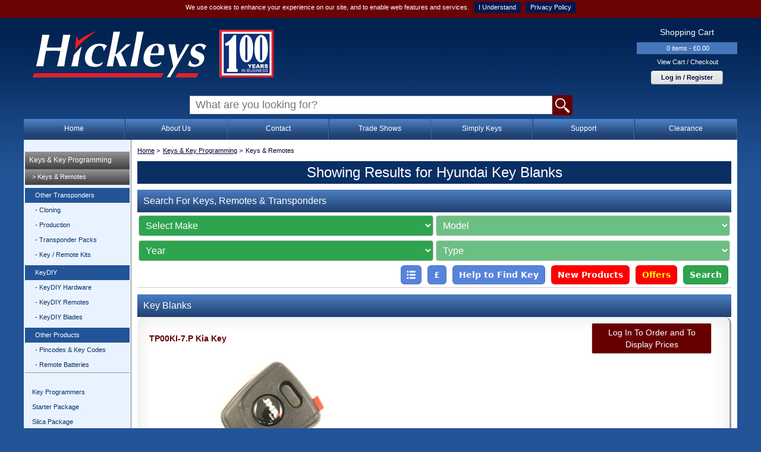

--- FILE ---
content_type: text/html; charset=UTF-8
request_url: https://www.hickleys.com/diagnostics/keys_list.php?cat=100&manu=13&mod=191
body_size: 7381
content:

<!DOCTYPE html>
<html lang="en">
<meta charset="utf-8"/>
<meta http-equiv="PRAGMA" content="NO-CACHE">
<meta name="viewport" content="width=device-width, initial-scale=1.0">
<head>
<!-- Google Tag Manager -->
<script>window.dataLayer = window.dataLayer || [];</script>
<script>(function(w,d,s,l,i){w[l]=w[l]||[];w[l].push({'gtm.start':
new Date().getTime(),event:'gtm.js'});var f=d.getElementsByTagName(s)[0],
j=d.createElement(s),dl=l!='dataLayer'?'&l='+l:'';j.async=true;j.src=
'https://www.googletagmanager.com/gtm.js?id='+i+dl;f.parentNode.insertBefore(j,f);
})(window,document,'script','dataLayer','GTM-MWL7H4B');</script>
<!-- End Google Tag Manager -->



<!-- Google Tag Manager for Search4Local-->
<script>(function(w,d,s,l,i){w[l]=w[l]||[];w[l].push({'gtm.start':
new Date().getTime(),event:'gtm.js'});var f=d.getElementsByTagName(s)[0],
j=d.createElement(s),dl=l!='dataLayer'?'&l='+l:'';j.async=true;j.src=
'https://www.googletagmanager.com/gtm.js?id='+i+dl;f.parentNode.insertBefore(j,f);
})(window,document,'script','dataLayer','GTM-P3NTB5MN');</script>
<!-- End Google Tag Manager -->
	<title>
		Hickleys :: Vehicle Keys, Remotes and Transponders	</title>
	<script src="/js/jquery.tools.min-1.2.7.js"></script>

	<script src="/js/jquery.gritter.min.js"></script>
	<script src="/js/jquery.colorbox-min.js"></script>
	<script src="/js/jquery.cookiebar.js"></script>
	<script src="/js/common2.js"></script>
	<script src="/js/cycle.js"></script>
	<script src="/js/cart2.js"></script>

	<!--[if lt IE 9]>
	<script src="http://css3-mediaqueries-js.googlecode.com/svn/trunk/css3-mediaqueries.js"></script>
<![endif]-->

	<link rel="stylesheet" href="/style/style7.css?v=0.3">
	<!--<link rel="stylesheet" href="/style/style7_print.css?v=0.1" media="print"/>-->
	<link rel="stylesheet" href="/style/date.css" media="screen, print"/>
	<link rel="stylesheet" href="/style/jquery.gritter.css"/>
	<link rel="stylesheet" href="/style/colorbox.css" media="screen"/>
	<link rel="stylesheet" href="/style/jquery.cookiebar.css"/>
	<!--<link rel="stylesheet" media="screen and (max-width: 600px)" href="/style/small.css" /> -->

	<!--[if lt IE 9]>
<script src="/js/html5.js"></script>
<![endif]-->
	
	    

	<link rel="shortcut icon" href="/favicon.ico">
	<meta name="description" content=""/>
</head>
    
    <script>
        $( function () {
            $( "#searchformallpage" ).submit(function( event ) {
                if (!$("#q").val()) {
                    alert('Please enter something to search for!')
                    event.preventDefault();
                } 

              });
        });
	</script>

<body>

	

	<div id="cartupdate"></div>
	<div id="modal">
		<h2></h2>
		<p></p>
		<form></form>
		<br>
	</div>

	<div id="container">
		<!--sphider_noindex--><header>
			<!-- logo was 184 wide with banner 580 -->
			<div id="logo"><a href="/index.php"><img src="/images/layout/logo_100y.png"></a>
			</div>
			<div id="topbanner"></div>
			<div id="cartbox">
				<h2>Shopping Cart</h2>
				<ul>
					<li class="items" id="cart_details">
						0 items - &pound;0.00					</li>
					<li class="checkout"><a href="/shop/index.php">View Cart / Checkout</a>
					</li>
				</ul>
								<a href="/shop/sign_in.php" class="buttonstyle">Log in / Register</a>
							</div>

		</header>
        <div id="printheader"><div id="logo"><a href="/index.php"><img src="/images/layout/logo_24_print.png"></a>
			</div></div>
        <div id="topnav2" style="text-align:center">
        <form action="/search/search.php" method="get" style="align-content:center; margin:auto;" id="searchformallpage">
				<input name="q" id="q" type="text" class="search" placeholder=" What are you looking for?"><input type="image" style="border:none; margin:0px; padding:0px; height:100%" title="Search" src="/images/general/searchicon.png" alt="Search" id="searchicon">
			</form>
		</div>
		
		<!-- <div><p class="highlighted_box">Customer Notice: 28/07/25. Please note we are currently experiencing an email server failure and unable to send or receive emails. Please call 01823 328500 if you have an urgent enquiry</p></div> -->
		
		<div id="topnav">
			<ul>
				<li><a href="/index.php">Home</a>
				</li>
				<li><a href="/about.php">About Us</a>
				</li>
				<li><a href="/contact.php">Contact</a>
				</li>
				<li><a href="/diagnostics/shows.php">Trade Shows</a>
				</li>
				<li><a href="/diagnostics/simply_keys2025.php">Simply Keys</a>
				</li>
				<!--<li><a href="#">Export</a></li>-->
				<li><a href="/support/index.php">Support</a>
				</li>
				<li><a href="/diagnostics/used_equipment.php">Clearance</a>
				</li>
				<!--<li class="searchbox">
					<form action="/search/search.php" method="get">
						<input type="text" class="search" name="q">
						<button type="submit">Search</button>
					</form>
				</li>-->
			</ul>
		</div>

		<div id="topnav3">
			<div class="icon"><img src="/images/general/burger.png" alt="Menu" id="burgermenu" title="Menu">
			</div>
			<div class="icon"><a href="/index.php"><img src="/images/general/home.png" alt="Home" title="Home"></a>
			</div>

			<div class="icon">
								<a href="/shop/sign_in.php"><img src="/images/general/account.png" alt="Sign In" title="Sign In"/></a>

			</div>
			<!--<div class="icon"><img src="/images/general/search.png" alt="Search" id="searchicon" title="Search">
			</div>-->


			<div class="icon">
				<div class="cartIconContainer">
					<a href="/shop/index.php"><img src="/images/general/cart.png" alt="My Cart" title="My Cart"/>
  
  <div id="cartqtycontainer" ><span id="cartqty">0</span></div>
  </a>
				</div>
			</div>

		</div>

<!--/sphider_noindex-->

		<div id="mainpage">
			<nav>
				<!--sphider_noindex-->
				
<ul class='level0'><li><a class="selected" href="/diagnostics/keys.php">Keys & Key Programming</a><ul class='level1'><li><a class="selected" href="/diagnostics/keys_menu.php">> Keys & Remotes</a><ul class='level2'><li class="subheader">Other Transponders</li><li><a href="/diagnostics/keys_list.php?cat=105">- Cloning</a></li><li><a href="/diagnostics/keys_list.php?cat=107">- Production</a></li><li><a href="/diagnostics/keys_list.php?cat=108">- Transponder Packs</a></li><li><a href="/diagnostics/keys_list.php?cat=112">- Key / Remote Kits</a></li><li class="subheader">KeyDIY</li><li><a href="/diagnostics/keydiy.php">- KeyDIY Hardware</a></li><li><a href="/diagnostics/keys_list.php?cat=118">- KeyDIY Remotes</a></li><li><a href="/diagnostics/keys_list.php?cat=119">- KeyDIY Blades</a></li><li class="subheader">Other Products</li><li><a href="/diagnostics/codeservice/index.php">- Pincodes & Key Codes</a></li><li><a href="/diagnostics/keys_list.php?cat=109">- Remote Batteries</a></li></ul></li><li><a href="/diagnostics/key_programmers.php">Key Programmers</a></li><li><a href="/diagnostics/auto_key_package.php">Starter Package</a></li><li><a href="/diagnostics/silca_key_package.php">Silca Package</a></li><li><a href="/diagnostics/key_cutting.php">Key Cutting Equipment</a></li><li><a href="/diagnostics/locksmith_tools.php">Locksmith Tools</a></li><li><a href="/diagnostics/cloning_eeprom.php">Cloning & Eeprom</a></li><li><a href="/diagnostics/pincode_reading.php">Pincode Reading</a></li><li><a href="/diagnostics/key_programming_accessories.php">Programming Accessories</a></li><li><a href="/diagnostics/techinfo_service.php?">OBD Socket Location</a></li><li><a href="/diagnostics/techinfo_service.php">Remote Procedures</a></li><li><a href="/diagnostics/used_equipment.php">Clearance Equipment</a></li></ul></li><li><a href="/tools/index.php">Garage Equipment</a></li><li><a href="/diagnostics/index.php">Diagnostic Equipment</a></li><li><a href="/autoedu/index.php">Auto Education Equipment</a></li><li><a href="http://www.hickleystrainingacademy.com/" target="_blank">Training</a></li><li><a href="http://www.hickleysautocentre.com">Auto Service Centre</a></li></ul>
<div class="brochureDownload"><a href="/brochures.php"><img src="/images/general/brochure_download.png" alt="Brochure Downloads" width="175" height="72" border="0" /></a>
</div>

<div class="twitter"><a href="/subscribe.php"><img src="/images/general/newsletter.png" alt="Newsletter Subscription" width="175" height="61" border="0" /></a>
</div>

<div class="twitter"><a href="https://www.twitter.com/HickleysLtd" target="_blank"><img src="/images/general/twitter.png" alt="Follow us on Twitter" width="75" height="75" title="Follow us on Twitter" border="0" /></a> <a href="https://www.facebook.com/hickleys" target="_blank"><img src="/images/general/facebook.png" alt="Follow us on Facebook" width="75" height="75" title="Follow us on Facebook" border="0" /></a>
</div>
<div class="twitter"><a href="https://www.instagram.com/hickleygarageservices/" target="_blank"><img src="/images/general/instagram.png" alt="Follow us on Instagram" width="75" height="75" title="Follow us on Instagram" border="0" /></a> <a href="https://www.tiktok.com/@hickleysltd" target="_blank"><img src="/images/general/tiktok.png" alt="Follow us on TikTok" width="75" height="75" title="Follow us on TikTok" border="0" /></a>
</div>
				<!--/sphider_noindex-->
			</nav>
			<section id="content">
				<div id="breadcrumbs">
					<!--sphider_noindex--><ul><li><a href='/index.php'>Home</a> > </li><li><a href='/diagnostics/keys.php'>Keys & Key Programming</a> > </li><li>Keys & Remotes</li></ul><!--/sphider_noindex-->				</div>
				
				
<script>
	$(function() {
        
        $( ".notifyCheckbox" ).change(function() {
			
				var thepart 		= $(this).attr("id").replace('notify' + '-','');
				var thecustomer     = ''  ;
                var thecheckbox     = $(this);
				
				if ($(this).is(":checked")) {
					var thevalue = 1;
				} else {
					var thevalue = 0;
				}
				var thefunction 	= 'notifychange';
				var alldata = 'thefunction=' + thefunction + '&thevalue=' + thevalue + '&thepart=' + thepart + '&thecustomer=' + thecustomer;
					$.ajax({
						type: 'POST',
						url: 'ajax.php',
						data: alldata,
						cache: false,
						success: function (html) {				
							if (html ==1){
                                alert("You will be emailed when this part is back in stock.");
                            } 
                            if (html ==2){ 
                                 alert("You will no longer be notified when this part is back in stock.");
                            }
                            if (html ==3){ 
                                 alert("You must be logged in to use this feature.");
                                thecheckbox.prop('checked', false);
                            }
						}
					});
			
		});
		
    var window = $("body"),
        html = $('.pricebox2');
		
		$('.showdetails').on('click', function() {
			$(this).next('div').toggle();
			$(this).text(function(i, v){
               return v === 'Show Product Details' ? 'Hide Product Details' : 'Show Product Details';
            })
		
		});
		
		$('.showsuggested').on('click', function() {
			$(this).next('div').toggle();
			$(this).text(function(i, v){
               return v === 'Show Related Products' ? 'Hide Related Products' : 'Show Related Products';
            })
		
		});
		
		$('#showfilters').on('click', function() {
			$('#allfilters').toggle();
			$(this).toggleClass('redbutton');
		
		});
		
		$('#showprices').on('click', function() {
			$('.product_pricing').toggle();
			$(this).toggleClass('redbutton');
		});
        
        $('#listgrid').on('click', function() {
			$(".product_listing").toggleClass('product_listing_list');
            $(this).toggleClass('gridbutton');
            if ($(this).hasClass('gridbutton')) {
                setCookie("gridlistkeys","row",30);
            } else {
                setCookie("gridlistkeys","grid",30);
            }
		});
        

    function resize() {
        if (window.width() < 1000) {
            html.addClass('pricebox3 priceboxbg').removeClass('pricebox2 priceboxright');
        }

        /*html.removeClass('pricebox3 priceboxbg').addClass('pricebox2 priceboxright');*/
	}

   window.resize(resize).trigger('resize');

});

	
</script>

<h1>
  Showing Results for Hyundai Key Blanks</h1>
<style>
#buttons {
    display: flex;
    float: right;
}
.button-3 {
    background: none;
    text-shadow: none;
    appearance: none;
    background-color: #2ea44f;
    border: 1px solid rgba(27, 31, 35, .15);
    border-radius: 6px;
    box-shadow: rgba(27, 31, 35, .1) 0 1px 0;
    box-sizing: border-box;
    color: #fff;
    cursor: pointer;
    display: block;
    font-family: -apple-system, system-ui, "Segoe UI", Helvetica, Arial, sans-serif, "Apple Color Emoji", "Segoe UI Emoji";
    font-size: 14px;
    font-weight: 600;
    line-height: 20px;
    padding: 5px 10px;
    position: relative;
    text-align: center;
    text-decoration: none;
    user-select: none;
    -webkit-user-select: none;
    touch-action: manipulation;
    vertical-align: middle;
    white-space: nowrap;
}
.button-3:focus:not(:focus-visible):not(.focus-visible) {
    box-shadow: none;
    outline: none;
}
.button-3:hover {
    background: none;
    background-color: #2c974b;
}
.button-3:focus {
    box-shadow: rgba(46, 164, 79, .4) 0 0 0 3px;
    outline: none;
}
.button-3:disabled {
    background-color: #94d3a2;
    border-color: rgba(27, 31, 35, .1);
    color: rgba(255, 255, 255, .8);
    cursor: default;
}
.button-3:active {
    background-color: #298e46;
    box-shadow: rgba(20, 70, 32, .2) 0 1px 0 inset;
}
.otherbutton {
    background-color: #5783db;
}
.otherbutton:hover {
    background-color: #235497;
}
    
.newbutton {
    background-color: red;
}
.newbutton:hover {
    background-color: darkred;
}
.offersbutton {
    background-color: red;
    color: yellow;
}
.offersbutton:hover {
    background-color: darkred;
}

.redbutton {
    background-color: #e60023 !important;
}
select.keyselect {
    padding: 7px;
    vertical-align: top;
    width: 48%;
    font-size: 16px;
    background-color: #2ea44f;
    color: #fff;
    margin-top: 5px;
}

    
.listbutton, .listbutton:hover {
    width: 35px;
    background-image: url(/images/general/list_icon.png);
    background-repeat-x: no-repeat;
    background-repeat-y: no-repeat;
    background-position-x: center;
    background-position-y: center;
    background-repeat: no-repeat;
}

.gridbutton, .gridbutton:hover {
    background-image: url(/images/general/grid_icon.png);
}

/*select.catselect {
     width: 38%;
}
select.yearselect {
     width: 38%;
}*/
/*.submitit {
    font-family: Arial;
    font-weight: normal;
    font-size: 16px;
    display: inline-block;
    margin-top: 7px !important;
    margin-left: 5px !important;
    height: 33px;
}*/
.flexbox {
    display: flex;
}
.flexbox select {
    flex-grow: 1;
}

</style>
<script type="text/javascript">
$(function() {	
	
var jscat = '100';var jsmod = '191';var jsmanu = '13';	

		if (typeof jsmod!= 'undefined') {
		$("#mod").val(jsmod);
		$("#year").removeAttr("disabled");
	}
	if (typeof jsyear!= 'undefined') {
		$("#year").val(jsyear);
		$("#cat").removeAttr("disabled");
	}
	if (typeof jscat!= 'undefined') {
		$("#cat").val(jscat);
	}
	
	
	/*$('#cat, #year, #model').change(
    function(){
         $(this).closest('form').trigger('submit');

    });*/

});
function getModels(val,jsmod="",jsyear="",jscat="") {
	if (val !="") {
		var sc = "";
        
        $("#mod, #year, #cat").removeAttr("disabled");
        $("#year, #cat").val($("#target option:first").val());
        
        $("#mod").html('<option value="">Loading...</option>');
		$.ajax({
            type: "POST",
            dataType: "json",
            url: "../diagnostics/ajax_get_models.php",
            data:'make_id='+val + '&sc=' + sc

		})
        .done(function(data) {
            $("#mod").html(data.model);
            $("#year").html(data.year);
            $("#cat").html(data.cat);
			if (jsmod) {
				$("#mod").val(jsmod);
				getYears(jsmod, jsyear, jscat);
			}

        });
	} else {
        $("#mod, #year, #cat").attr("disabled", "disabled").val($("#target option:first").val());
    }
}
	
	function getYears(val, jsyear="", jscat="") {
		if (val !="") {
			var sc = "";			var makeSelected = $("#manu").val();
            
            $("#year").html('<option value="">Loading...</option>');
			$.ajax({
                type: "POST",
                    dataType: "json",
                url: "../diagnostics/ajax_get_models.php",
                data:'themodelmake='+ makeSelected + '&model_id='+ val + '&sc=' + sc
            })
            .done(function(data) {
                $("#year").html(data.year);
                $("#cat").html(data.cat);
				if (jsyear) {
					$("#year").val(jsyear);
					$("#cat").removeAttr("disabled");
					getCats(jsyear, jscat);
				}
			});
		} else {
            $("#year, #cat").attr("disabled", "disabled").val($("#target option:first").val());
        }
	}
	
	function getCats(val, jscat="") {
		if (val !="") {
			var sc = "";			var makeSelected = $("#manu").val();
			var model = $("#mod").val();
			$("#cat").html('<option value="">Loading...</option>');

            $.ajax({
			type: "POST",
            dataType: "json",
			url: "../diagnostics/ajax_get_models.php",
			data:'themodelmake='+ makeSelected + '&model_id='+model+'&year='+ val +'&sc=' + sc
            })
            .done(function(data) {
                console.log(data.cat);
                $("#cat").html(data.cat);
				if (jscat) {
					$("#cat").val(jscat);
				}
			});
		} else {
            $("#cat").attr("disabled", "disabled");
        }
	}

</script>
<h2 class="subHeader">Search For Keys, Remotes & Transponders</h2>
<div id="findbox1">
    <form action="keys_list.php" method="get" id="selectform" name="selectform">
                <div class="flexbox">
            <select name="manu" id="manu" onChange="getModels(this.value);" class="keyselect">
                <option value="">Select Make</option>
                                <option value="1">Acura (2)</option>
                                <option value="2">Alfa (20)</option>
                                <option value="76">Aprillia Motorcycle (1)</option>
                                <option value="80">Arbath (7)</option>
                                <option value="3">Audi (42)</option>
                                <option value="4">BMW (20)</option>
                                <option value="71">BMW Motorcycle (1)</option>
                                <option value="59">Chevrolet (21)</option>
                                <option value="5">Chrysler (11)</option>
                                <option value="6">Citroen (96)</option>
                                <option value="92">Cupra (2)</option>
                                <option value="54">DAF (2)</option>
                                <option value="61">Dacia (16)</option>
                                <option value="7">Daewoo (6)</option>
                                <option value="8">Daihatsu (4)</option>
                                <option value="9">Dodge (5)</option>
                                <option value="45">Ducati (1)</option>
                                <option value="46">Ferrari (1)</option>
                                <option value="10">Fiat (54)</option>
                                <option value="11">Ford (106)</option>
                                <option value="65">Gilera Motorcycle (1)</option>
                                <option value="12">Honda (33)</option>
                                <option value="72">Honda Motorcycle (2)</option>
                                <option value="13">Hyundai (67)</option>
                                <option value="60">Infiniti (4)</option>
                                <option value="14">Isuzu (6)</option>
                                <option value="15">Iveco (10)</option>
                                <option value="16">Jaguar (15)</option>
                                <option value="58">Jeep (15)</option>
                                <option value="73">Kawasaki (1)</option>
                                <option value="17">Kia (43)</option>
                                <option value="20">LDV (6)</option>
                                <option value="91">Lamborghini (2)</option>
                                <option value="18">Lancia (18)</option>
                                <option value="19">Land Rover (26)</option>
                                <option value="21">Lexus (18)</option>
                                <option value="22">Lincoln (1)</option>
                                <option value="55">MAN (2)</option>
                                <option value="49">MG (9)</option>
                                <option value="77">Maliguti Motorcycle (1)</option>
                                <option value="48">Maserati (1)</option>
                                <option value="23">Mazda (32)</option>
                                <option value="78">Mbk Motorcycle (2)</option>
                                <option value="24">Mercedes (17)</option>
                                <option value="84">Mini (5)</option>
                                <option value="26">Mitsubishi (23)</option>
                                <option value="27">Nissan (86)</option>
                                <option value="56">Perodua (3)</option>
                                <option value="28">Peugeot (91)</option>
                                <option value="68">Peugeot Motorcycle (1)</option>
                                <option value="69">Porsche (10)</option>
                                <option value="30">Proton (4)</option>
                                <option value="31">Renault (79)</option>
                                <option value="32">Rover (6)</option>
                                <option value="33">SAAB (5)</option>
                                <option value="70">Scania (2)</option>
                                <option value="34">Seat (35)</option>
                                <option value="36">Skoda (38)</option>
                                <option value="57">Smart (13)</option>
                                <option value="52">Ssangyong (2)</option>
                                <option value="37">Subaru (13)</option>
                                <option value="38">Suzuki (25)</option>
                                <option value="74">Suzuki Motorcycle (1)</option>
                                <option value="39">Toyota (71)</option>
                                <option value="79">Triumph Motorcycle (1)</option>
                                <option value="43">VW (62)</option>
                                <option value="41">Vauxhall (123)</option>
                                <option value="42">Volvo (13)</option>
                                <option value="75">Yamaha Motorcycle (3)</option>
                            </select>
            <select name="mod" disabled="disabled" class="keyselect" id="mod" onChange="getYears(this.value);">
                                <option value="">Model</option>
                            </select>
        </div>
        <div class="flexbox">
            <select name="year" disabled="disabled" class="keyselect yearselect" id="year" onChange="getCats(this.value);">
                                <option value="">Year</option>
                            </select>
            <select name="cat" disabled="disabled" class="keyselect catselect" id="cat">
                                <option value="">Type</option>
                            </select>
                    </div>
        <div id="buttons">
                        <button type="button" id="listgrid" class="button-3 otherbutton listbutton "></button>
            <button type="button" id="showprices" class="button-3 otherbutton">£</button>
                        <a href="/diagnostics/techkey_request.php" style="text-decoration: none;">
            <button type="button" class="button-3 otherbutton">Help to Find Key</button>
            </a>
            <a href="/diagnostics/keys_list_new_products.php" style="text-decoration: none;">
            <button type="button" class="button-3 newbutton">New Products</button>
            </a>
            <a href="/diagnostics/keys_list.php?offers=1" style="text-decoration: none;"><button type="button" id="getparts" class="button-3 offersbutton">Offers</button></a>            <button type="submit" id="getparts" class="button-3 submitit">Search</button>
        </div>
    </form>
</div>
<div class="content_divider"></div>

<div id="keycontainer">
<h2 class='subHeader'>Key Blanks</h2><div class="product_listing product_listing_list">
	<div class="product_listing_left">
  <div class="product_partNumber">
    <h3>TP00KI-7.P Kia Key</h3>
        </div>
   
  <div class="product_image">
        <a href="/images/diagnostics/keys/keys_large/tp00ki-7.p.jpg" class="colorbox" title="TP00KI-7.P"><img src="/images/diagnostics/keys/keys_large/tp00ki-7.p.jpg" width="300" height="300" alt="TP00KI-7.P"></a>
      </div>
 
	

</div> <!-- end of product listing left -->
           <div class="product_pricing"><div class="pricebox2 priceboxright"><div class="price">Log In To Order and To Display Prices</div></div></div>
    	<div class="clearleft"></div>
		<button type="button" class="showdetails button-3">Show Product Details</button>
  <div class="product_detailsContainer hidden">
	  <h5>JMA Aftermarket Key Blank</h5><h4>Applications</h4><ul><li>Hyundai Azera 2006 - 2011</li><li>Hyundai Elantra 2007 - 2010</li><li>Hyundai Grandeur 2005 - 2011</li><li>Hyundai I20 2008 - 2014</li><li>Hyundai I30 2008 - 2012</li><li>Kia Amanti 2007 - 2009</li><li>Kia Ceed 2006 - 2010</li><li>Kia Picanto 2008 - 2011</li><li>Kia Rondo 2011 - 2012</li><li>Kia Sorento 2010 - 2014</li></ul>	  
	  
	  
	     <div class="product_supplierRef">
      <h4>Supplier References</h4>
      <ul>
                <li>Silca - KIA7T</li>
              </ul>
    </div>
        <div class="product_techspec1">
      <h4>Technical Specifications</h4>
      <ul>
                <li>Lazer Blade</li>
                <li><a href="/diagnostics/keys_list.php?cat=161" target="_blank">Click Here for lishi picks</a></li>
                <li>Use Pick LSO-LPT511 KIA7 Mr Li 2-1 Decoder</li>
              </ul>
    </div>
      </div>
	
			
   
    
	<button type="button" class="showsuggested button-3 clearleft">Show Related Products</button>	
  <div class="product_suggestedContainer hidden">
      <div class="content_divider"></div>
    <h3>Related Products</h3>
        <div class="product_suggestedItem">
      <div class="product_suggestedPartImage">
                <a href="/images/diagnostics/keys/keys_large/silgti.jpg" class="colorbox" title="TPX2"><img src="/images/diagnostics/keys/keys_large/silgti.jpg" width="75" height="75" alt="TPX2"></a>
        		  <div class="showstock_suggested stockgood">In Stock</div>      </div>
		
      <h3>TPX2</h3>
      <div class="product_suggestedDescription">Glass Transponder</div>
            <div class="product_suggestedDescription"><a href="/diagnostics/keys_list_ajax.php?part=tpx2" class="colorbox" title="TPX2" rel="nofollow">Click here for more info</a></div>
      <div class="product_suggestedPricing">
        <div class="product_suggestedPrice">&pound;14.29 + VAT</div>
        <form class="shoppingcart">
          <input name="part" type="hidden" value="tpx2">
          <input name='qty' type='text' id='qty' size='2' maxlength='3' value='1'>
          <button>Add</button>
        </form>
      </div>
	  </div>
        <div class="product_suggestedItem">
      <div class="product_suggestedPartImage">
                <a href="/images/diagnostics/keys/keys_large/silgti.jpg" class="colorbox" title="TPX4"><img src="/images/diagnostics/keys/keys_large/silgti.jpg" width="75" height="75" alt="TPX4"></a>
        		  <div class="showstock_suggested stockzero">Out of Stock</div>      </div>
		
      <h3>TPX4</h3>
      <div class="product_suggestedDescription">Glass Transponder</div>
            <div class="product_suggestedDescription"><a href="/diagnostics/keys_list_ajax.php?part=tpx4" class="colorbox" title="TPX4" rel="nofollow">Click here for more info</a></div>
      <div class="product_suggestedPricing">
        <div class="product_suggestedPrice">&pound;13.86 + VAT</div>
        <form class="shoppingcart">
          <input name="part" type="hidden" value="tpx4">
          <input name='qty' type='text' id='qty' size='2' maxlength='3' value='1'>
          <button>Add</button>
        </form>
      </div>
	  </div>
        <div class="product_suggestedItem">
      <div class="product_suggestedPartImage">
        		  <div class="showstock_suggested stockgood">In Stock</div>      </div>
		
      <h3>LSO-LPT511</h3>
      <div class="product_suggestedDescription">Genuine Mr Li Pick & Decoder</div>
            <div class="product_suggestedDescription"><a href="/diagnostics/keys_list_ajax.php?part=lso-lpt511" class="colorbox" title="LSO-LPT511" rel="nofollow">Click here for more info</a></div>
      <div class="product_suggestedPricing">
        <div class="product_suggestedPrice">&pound;41.99 + VAT</div>
        <form class="shoppingcart">
          <input name="part" type="hidden" value="lso-lpt511">
          <input name='qty' type='text' id='qty' size='2' maxlength='3' value='1'>
          <button>Add</button>
        </form>
      </div>
	  </div>
      </div>
  		
</div>
<!--	<p class="highlight" align="center"><a class="buttonstyle large" href="/diagnostics/techkey_request.php">Can't Find the Key You Need? Click Here</a></p>-->
<div class="product_listing product_listing_list">
	<div class="product_listing_left">
  <div class="product_partNumber">
    <h3>TP00TOYO-18.P Lexus Key</h3>
        </div>
   
  <div class="product_image">
        <a href="/images/diagnostics/keys/keys_large/tp00toyo-18.p.jpg" class="colorbox" title="TP00TOYO-18.P"><img src="/images/diagnostics/keys/keys_large/tp00toyo-18.p.jpg" width="300" height="300" alt="TP00TOYO-18.P"></a>
      </div>
 
	

</div> <!-- end of product listing left -->
           <div class="product_pricing"><div class="pricebox2 priceboxright"><div class="price">Log In To Order and To Display Prices</div></div></div>
    	<div class="clearleft"></div>
		<button type="button" class="showdetails button-3">Show Product Details</button>
  <div class="product_detailsContainer hidden">
	  <h5>Lexus Replica Key</h5><h4>Applications</h4><ul><li>Hyundai Azera 2006 - 2011</li><li>Hyundai Elantra Neos 2007 - 2010</li><li>Hyundai Grandeur 2005 - 2011</li><li>Hyundai I20 2008 - 2014</li><li>Hyundai I30 2008 - 2012</li><li>Kia Amanti 2004 - 2009</li><li>Kia Ceed 2006 - 2010</li><li>Kia Oporius 2003 - 2006</li><li>Kia Picanto 2008 - 2011</li><li>Kia Rondo 2011 - 2012</li><li>Kia Sorento 2009 - 2014</li><li>Lexus Celsior 1997 - 2000</li><li>Lexus ES300 1998 - 2001</li><li>Lexus Land Cruiser 1999 - 2007</li><li>Lexus LS400 1995 - 2000</li><li>Lexus LX450 1998 - 1998</li><li>Lexus LX470 1998 - 2000</li><li>Lexus SC300 1998 - 2006</li><li>Lexus SC400 1998 - 2006</li><li>Mazda Xedos 9 1995 - 2002</li><li>Mitsubishi Magna 1996 - 2005</li><li>Toyota Century 1998 - 2004</li><li>Toyota Land Cruiser 1998 - 2000</li></ul>	  
	  
	  
	     <div class="product_supplierRef">
      <h4>Supplier References</h4>
      <ul>
                <li>Silca - TOY40</li>
              </ul>
    </div>
        <div class="product_techspec1">
      <h4>Technical Specifications</h4>
      <ul>
                <li>Lazer Blade</li>
                <li>Case Only - No Transponder</li>
                <li><a href="/diagnostics/keys_list.php?cat=161" target="_blank">Click Here for lishi picks</a></li>
                <li>Use Pick LSO-LPT522 TOY40 2-1 Decoder</li>
              </ul>
    </div>
      </div>
	
			
   
    
	<button type="button" class="showsuggested button-3 clearleft">Show Related Products</button>	
  <div class="product_suggestedContainer hidden">
      <div class="content_divider"></div>
    <h3>Related Products</h3>
        <div class="product_suggestedItem">
      <div class="product_suggestedPartImage">
                <a href="/images/diagnostics/keys/keys_large/silgti.jpg" class="colorbox" title="TPX1"><img src="/images/diagnostics/keys/keys_large/silgti.jpg" width="75" height="75" alt="TPX1"></a>
        		  <div class="showstock_suggested stockgood">In Stock</div>      </div>
		
      <h3>TPX1</h3>
      <div class="product_suggestedDescription">Transponder</div>
            <div class="product_suggestedDescription"><a href="/diagnostics/keys_list_ajax.php?part=tpx1" class="colorbox" title="TPX1" rel="nofollow">Click here for more info</a></div>
      <div class="product_suggestedPricing">
        <div class="product_suggestedPrice">&pound;10.04 + VAT</div>
        <form class="shoppingcart">
          <input name="part" type="hidden" value="tpx1">
          <input name='qty' type='text' id='qty' size='2' maxlength='3' value='1'>
          <button>Add</button>
        </form>
      </div>
	  </div>
        <div class="product_suggestedItem">
      <div class="product_suggestedPartImage">
                <a href="/images/diagnostics/keys/keys_large/silgti.jpg" class="colorbox" title="Z4C"><img src="/images/diagnostics/keys/keys_large/silgti.jpg" width="75" height="75" alt="Z4C"></a>
        		  <div class="showstock_suggested stockzero">Out of Stock</div>      </div>
		
      <h3>Z4C</h3>
      <div class="product_suggestedDescription">Transponder</div>
            <div class="product_suggestedDescription"><a href="/diagnostics/keys_list_ajax.php?part=z4c" class="colorbox" title="Z4C" rel="nofollow">Click here for more info</a></div>
      <div class="product_suggestedPricing">
        <div class="product_suggestedPrice">&pound;7.58 + VAT</div>
        <form class="shoppingcart">
          <input name="part" type="hidden" value="z4c">
          <input name='qty' type='text' id='qty' size='2' maxlength='3' value='1'>
          <button>Add</button>
        </form>
      </div>
	  </div>
        <div class="product_suggestedItem">
      <div class="product_suggestedPartImage">
        		  <div class="showstock_suggested stockgood">In Stock</div>      </div>
		
      <h3>LSO-LPT522</h3>
      <div class="product_suggestedDescription">Genuine Mr Li Pick & Decoder</div>
            <div class="product_suggestedDescription"><a href="/diagnostics/keys_list_ajax.php?part=lso-lpt522" class="colorbox" title="LSO-LPT522" rel="nofollow">Click here for more info</a></div>
      <div class="product_suggestedPricing">
        <div class="product_suggestedPrice">&pound;41.99 + VAT</div>
        <form class="shoppingcart">
          <input name="part" type="hidden" value="lso-lpt522">
          <input name='qty' type='text' id='qty' size='2' maxlength='3' value='1'>
          <button>Add</button>
        </form>
      </div>
	  </div>
      </div>
  		
</div>
<!--	<p class="highlight" align="center"><a class="buttonstyle large" href="/diagnostics/techkey_request.php">Can't Find the Key You Need? Click Here</a></p>-->
    </div>
		</section>
	</div>
   
    <footer><!--sphider_noindex-->
    <div id="bottomnav">
                <a href="/about.php">About Us</a>
                <a href="/contact.php">Contact</a>
                <a href="/diagnostics/shows.php">Trade Shows</a>
				<a href="/simply_keys2024.php">Simply Keys</a>
                <a href="/support/index.php">Support</a>
                <a href="/diagnostics/used_equipment.php">Clearance</a>
            
	</div>
    <ul>
        <li>&copy; 2026 Hickleys Ltd</li>
        <li><a href="/terms.php">Terms & Conditions</a></li>
        <li><a href="/privacy.php">Privacy & Cookies</a></li>
		<li><a href="/jobs.php">Jobs</a></li>
		<li><a href="/delivery_returns.php">Delivery</a></li>
        <li><a href="/sitemap.php">Site Map</a></li>
        <li><a href="http://www.hickleyshealthcare.com/">Hickleys Healthcare</a></li>
        <li class="last">Site Designed &amp; Developed by Hickleys Ltd</li>
    </ul>
  	<p>Hickleys Ltd, Castle Street, Taunton, Somerset, TA1 4AU. Registered in England, Company Number: 6443139</p>
  	<br>
		
	<div id="footerlogos">	
    <a href="http://http://www.gea.co.uk/" target="_blank"><img src="/images/general/footer_logos_gea.png" width="187" height="130" alt="GEA"/></a>
    <img src="/images/general/footer_logos_cardlogos.png" width="581" height="130" alt="Card Logos"/>
    <a href="http://www.locksmiths.co.uk/" target="_blank"><img src="/images/general/footer_logos_mla.png" width="109" height="130" alt="MLA"/></a>
    
    <span id="siteseal"><script async type="text/javascript" src="https://seal.starfieldtech.com/getSeal?sealID=tJMmet9JI9xkzI0bFk9PjE27a1dYGQsEfzt3Jd2iqNaUHkxNwh3icuFF29Ho"></script></span>
    </div>
    <!--/sphider_noindex--></footer>
</div>
</body>
</html>